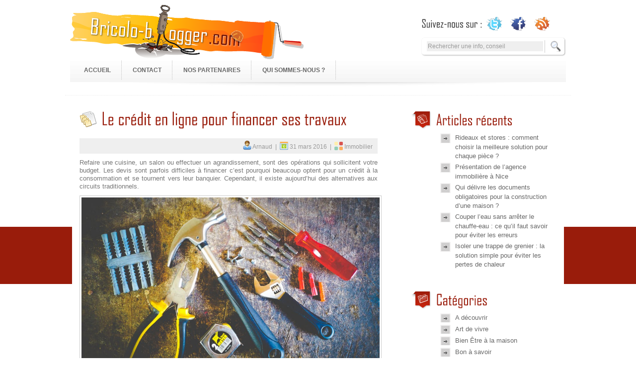

--- FILE ---
content_type: text/html; charset=UTF-8
request_url: https://www.bricolo-blogger.com/post/2016/03/31/le-credit-en-ligne-pour-financer-ses-travaux
body_size: 13157
content:
<!DOCTYPE html PUBLIC "-//W3C//DTD XHTML 1.0 Transitional//EN" "http://www.w3.org/TR/xhtml1/DTD/xhtml1-transitional.dtd">






<html xmlns="http://www.w3.org/1999/xhtml" lang="fr-FR">















<head profile="http://gmpg.org/xfn/11">







<meta http-equiv="Content-Type" content="text/html; charset=UTF-8" />



<meta name="viewport" content="width=device-width, initial-scale=1.0">

<meta name="google-site-verification" content="YsvA3-zZNlk6usUk-jFh_oL0C4E3v73YhcUqYE3Nn90" />










<meta name='robots' content='index, follow, max-image-preview:large, max-snippet:-1, max-video-preview:-1' />

	<!-- This site is optimized with the Yoast SEO plugin v26.6 - https://yoast.com/wordpress/plugins/seo/ -->
	<title>Le crédit en ligne pour financer ses travaux - Bricolo Blogger</title>
	<link rel="canonical" href="https://www.bricolo-blogger.com/post/2016/03/31/le-credit-en-ligne-pour-financer-ses-travaux" />
	<meta property="og:locale" content="fr_FR" />
	<meta property="og:type" content="article" />
	<meta property="og:title" content="Le crédit en ligne pour financer ses travaux - Bricolo Blogger" />
	<meta property="og:description" content="Refaire une cuisine, un salon ou effectuer un agrandissement, sont des opérations qui sollicitent votre budget. Les devis sont parfois difficiles à financer c’est pourquoi beaucoup optent pour un crédit à la consommation et se tournent vers leur banquier. Cependant, il existe aujourd’hui des alternatives aux circuits traditionnels. La Finance 2.0 Cela n’échappe à plus [&hellip;]" />
	<meta property="og:url" content="https://www.bricolo-blogger.com/post/2016/03/31/le-credit-en-ligne-pour-financer-ses-travaux" />
	<meta property="og:site_name" content="Bricolo Blogger" />
	<meta property="article:publisher" content="https://www.facebook.com/Bricolo-blogger-261425524576380/?modal=admin_todo_tour" />
	<meta property="article:published_time" content="2016-03-31T08:21:40+00:00" />
	<meta property="article:modified_time" content="2024-07-24T07:56:19+00:00" />
	<meta property="og:image" content="https://www.bricolo-blogger.com/wp-content/uploads/2016/03/credit-travaux-e1514543531415.png" />
	<meta name="author" content="Arnaud" />
	<meta name="twitter:card" content="summary_large_image" />
	<meta name="twitter:label1" content="Écrit par" />
	<meta name="twitter:data1" content="Arnaud" />
	<meta name="twitter:label2" content="Durée de lecture estimée" />
	<meta name="twitter:data2" content="3 minutes" />
	<script type="application/ld+json" class="yoast-schema-graph">{"@context":"https://schema.org","@graph":[{"@type":"WebPage","@id":"https://www.bricolo-blogger.com/post/2016/03/31/le-credit-en-ligne-pour-financer-ses-travaux","url":"https://www.bricolo-blogger.com/post/2016/03/31/le-credit-en-ligne-pour-financer-ses-travaux","name":"Le crédit en ligne pour financer ses travaux - Bricolo Blogger","isPartOf":{"@id":"https://www.bricolo-blogger.com/#website"},"primaryImageOfPage":{"@id":"https://www.bricolo-blogger.com/post/2016/03/31/le-credit-en-ligne-pour-financer-ses-travaux#primaryimage"},"image":{"@id":"https://www.bricolo-blogger.com/post/2016/03/31/le-credit-en-ligne-pour-financer-ses-travaux#primaryimage"},"thumbnailUrl":"https://www.bricolo-blogger.com/wp-content/uploads/2016/03/credit-travaux-e1514543531415.png","datePublished":"2016-03-31T08:21:40+00:00","dateModified":"2024-07-24T07:56:19+00:00","author":{"@id":"https://www.bricolo-blogger.com/#/schema/person/925349a1c23e6c4f0770b75b1c096789"},"breadcrumb":{"@id":"https://www.bricolo-blogger.com/post/2016/03/31/le-credit-en-ligne-pour-financer-ses-travaux#breadcrumb"},"inLanguage":"fr-FR","potentialAction":[{"@type":"ReadAction","target":["https://www.bricolo-blogger.com/post/2016/03/31/le-credit-en-ligne-pour-financer-ses-travaux"]}]},{"@type":"ImageObject","inLanguage":"fr-FR","@id":"https://www.bricolo-blogger.com/post/2016/03/31/le-credit-en-ligne-pour-financer-ses-travaux#primaryimage","url":"https://www.bricolo-blogger.com/wp-content/uploads/2016/03/credit-travaux-e1514543531415.png","contentUrl":"https://www.bricolo-blogger.com/wp-content/uploads/2016/03/credit-travaux-e1514543531415.png","width":600,"height":346},{"@type":"BreadcrumbList","@id":"https://www.bricolo-blogger.com/post/2016/03/31/le-credit-en-ligne-pour-financer-ses-travaux#breadcrumb","itemListElement":[{"@type":"ListItem","position":1,"name":"Accueil","item":"https://www.bricolo-blogger.com/"},{"@type":"ListItem","position":2,"name":"Le crédit en ligne pour financer ses travaux"}]},{"@type":"WebSite","@id":"https://www.bricolo-blogger.com/#website","url":"https://www.bricolo-blogger.com/","name":"Bricolo Blogger","description":"Idées pour la maison","potentialAction":[{"@type":"SearchAction","target":{"@type":"EntryPoint","urlTemplate":"https://www.bricolo-blogger.com/?s={search_term_string}"},"query-input":{"@type":"PropertyValueSpecification","valueRequired":true,"valueName":"search_term_string"}}],"inLanguage":"fr-FR"},{"@type":"Person","@id":"https://www.bricolo-blogger.com/#/schema/person/925349a1c23e6c4f0770b75b1c096789","name":"Arnaud","image":{"@type":"ImageObject","inLanguage":"fr-FR","@id":"https://www.bricolo-blogger.com/#/schema/person/image/","url":"https://secure.gravatar.com/avatar/73661822eadc819f588907dc9f9a3aeb20d29269dfe68a621039ce91d771df37?s=96&d=mm&r=g","contentUrl":"https://secure.gravatar.com/avatar/73661822eadc819f588907dc9f9a3aeb20d29269dfe68a621039ce91d771df37?s=96&d=mm&r=g","caption":"Arnaud"},"url":"https://www.bricolo-blogger.com/post/author/rivo"}]}</script>
	<!-- / Yoast SEO plugin. -->


<link rel="alternate" type="application/rss+xml" title="Bricolo Blogger &raquo; Le crédit en ligne pour financer ses travaux Flux des commentaires" href="https://www.bricolo-blogger.com/post/2016/03/31/le-credit-en-ligne-pour-financer-ses-travaux/feed" />
<link rel="alternate" title="oEmbed (JSON)" type="application/json+oembed" href="https://www.bricolo-blogger.com/wp-json/oembed/1.0/embed?url=https%3A%2F%2Fwww.bricolo-blogger.com%2Fpost%2F2016%2F03%2F31%2Fle-credit-en-ligne-pour-financer-ses-travaux" />
<link rel="alternate" title="oEmbed (XML)" type="text/xml+oembed" href="https://www.bricolo-blogger.com/wp-json/oembed/1.0/embed?url=https%3A%2F%2Fwww.bricolo-blogger.com%2Fpost%2F2016%2F03%2F31%2Fle-credit-en-ligne-pour-financer-ses-travaux&#038;format=xml" />
<style id='wp-img-auto-sizes-contain-inline-css' type='text/css'>
img:is([sizes=auto i],[sizes^="auto," i]){contain-intrinsic-size:3000px 1500px}
/*# sourceURL=wp-img-auto-sizes-contain-inline-css */
</style>
<style id='wp-emoji-styles-inline-css' type='text/css'>

	img.wp-smiley, img.emoji {
		display: inline !important;
		border: none !important;
		box-shadow: none !important;
		height: 1em !important;
		width: 1em !important;
		margin: 0 0.07em !important;
		vertical-align: -0.1em !important;
		background: none !important;
		padding: 0 !important;
	}
/*# sourceURL=wp-emoji-styles-inline-css */
</style>
<style id='wp-block-library-inline-css' type='text/css'>
:root{--wp-block-synced-color:#7a00df;--wp-block-synced-color--rgb:122,0,223;--wp-bound-block-color:var(--wp-block-synced-color);--wp-editor-canvas-background:#ddd;--wp-admin-theme-color:#007cba;--wp-admin-theme-color--rgb:0,124,186;--wp-admin-theme-color-darker-10:#006ba1;--wp-admin-theme-color-darker-10--rgb:0,107,160.5;--wp-admin-theme-color-darker-20:#005a87;--wp-admin-theme-color-darker-20--rgb:0,90,135;--wp-admin-border-width-focus:2px}@media (min-resolution:192dpi){:root{--wp-admin-border-width-focus:1.5px}}.wp-element-button{cursor:pointer}:root .has-very-light-gray-background-color{background-color:#eee}:root .has-very-dark-gray-background-color{background-color:#313131}:root .has-very-light-gray-color{color:#eee}:root .has-very-dark-gray-color{color:#313131}:root .has-vivid-green-cyan-to-vivid-cyan-blue-gradient-background{background:linear-gradient(135deg,#00d084,#0693e3)}:root .has-purple-crush-gradient-background{background:linear-gradient(135deg,#34e2e4,#4721fb 50%,#ab1dfe)}:root .has-hazy-dawn-gradient-background{background:linear-gradient(135deg,#faaca8,#dad0ec)}:root .has-subdued-olive-gradient-background{background:linear-gradient(135deg,#fafae1,#67a671)}:root .has-atomic-cream-gradient-background{background:linear-gradient(135deg,#fdd79a,#004a59)}:root .has-nightshade-gradient-background{background:linear-gradient(135deg,#330968,#31cdcf)}:root .has-midnight-gradient-background{background:linear-gradient(135deg,#020381,#2874fc)}:root{--wp--preset--font-size--normal:16px;--wp--preset--font-size--huge:42px}.has-regular-font-size{font-size:1em}.has-larger-font-size{font-size:2.625em}.has-normal-font-size{font-size:var(--wp--preset--font-size--normal)}.has-huge-font-size{font-size:var(--wp--preset--font-size--huge)}.has-text-align-center{text-align:center}.has-text-align-left{text-align:left}.has-text-align-right{text-align:right}.has-fit-text{white-space:nowrap!important}#end-resizable-editor-section{display:none}.aligncenter{clear:both}.items-justified-left{justify-content:flex-start}.items-justified-center{justify-content:center}.items-justified-right{justify-content:flex-end}.items-justified-space-between{justify-content:space-between}.screen-reader-text{border:0;clip-path:inset(50%);height:1px;margin:-1px;overflow:hidden;padding:0;position:absolute;width:1px;word-wrap:normal!important}.screen-reader-text:focus{background-color:#ddd;clip-path:none;color:#444;display:block;font-size:1em;height:auto;left:5px;line-height:normal;padding:15px 23px 14px;text-decoration:none;top:5px;width:auto;z-index:100000}html :where(.has-border-color){border-style:solid}html :where([style*=border-top-color]){border-top-style:solid}html :where([style*=border-right-color]){border-right-style:solid}html :where([style*=border-bottom-color]){border-bottom-style:solid}html :where([style*=border-left-color]){border-left-style:solid}html :where([style*=border-width]){border-style:solid}html :where([style*=border-top-width]){border-top-style:solid}html :where([style*=border-right-width]){border-right-style:solid}html :where([style*=border-bottom-width]){border-bottom-style:solid}html :where([style*=border-left-width]){border-left-style:solid}html :where(img[class*=wp-image-]){height:auto;max-width:100%}:where(figure){margin:0 0 1em}html :where(.is-position-sticky){--wp-admin--admin-bar--position-offset:var(--wp-admin--admin-bar--height,0px)}@media screen and (max-width:600px){html :where(.is-position-sticky){--wp-admin--admin-bar--position-offset:0px}}
/*wp_block_styles_on_demand_placeholder:697145a7ae72c*/
/*# sourceURL=wp-block-library-inline-css */
</style>
<style id='classic-theme-styles-inline-css' type='text/css'>
/*! This file is auto-generated */
.wp-block-button__link{color:#fff;background-color:#32373c;border-radius:9999px;box-shadow:none;text-decoration:none;padding:calc(.667em + 2px) calc(1.333em + 2px);font-size:1.125em}.wp-block-file__button{background:#32373c;color:#fff;text-decoration:none}
/*# sourceURL=/wp-includes/css/classic-themes.min.css */
</style>
<link rel='stylesheet' id='contact-form-7-css' href='https://www.bricolo-blogger.com/wp-content/plugins/contact-form-7/includes/css/styles.css?ver=6.1.4' type='text/css' media='all' />
<link rel='stylesheet' id='wpa-css-css' href='https://www.bricolo-blogger.com/wp-content/plugins/honeypot/includes/css/wpa.css?ver=2.3.04' type='text/css' media='all' />
<script type="text/javascript" src="https://www.bricolo-blogger.com/wp-includes/js/jquery/jquery.min.js?ver=3.7.1" id="jquery-core-js"></script>
<script type="text/javascript" src="https://www.bricolo-blogger.com/wp-includes/js/jquery/jquery-migrate.min.js?ver=3.4.1" id="jquery-migrate-js"></script>
<link rel="https://api.w.org/" href="https://www.bricolo-blogger.com/wp-json/" /><link rel="alternate" title="JSON" type="application/json" href="https://www.bricolo-blogger.com/wp-json/wp/v2/posts/4401" /><link rel='shortlink' href='https://www.bricolo-blogger.com/?p=4401' />
<link rel="stylesheet" type="text/css" href="https://www.bricolo-blogger.com/wp-content/plugins/wp-recaptcha/recaptcha.css" /><link rel="shortcut icon" href="https://www.bricolo-blogger.com/wp-content/themes/MyShopping/LOGO/favicon.ico"/>	<!-- Google tag (gtag.js) -->
	<script async src="https://www.googletagmanager.com/gtag/js?id=G-4NSHJRF0XY"></script>
	<script>
	  window.dataLayer = window.dataLayer || [];
	  function gtag(){dataLayer.push(arguments);}
	  gtag('js', new Date());
	  gtag('config', 'G-4NSHJRF0XY');
	</script> 
					
<style type="text/css" id="custom-background-css">
body.custom-background { background-color: #FFFFFF; }
</style>
	






<link rel="stylesheet" href="https://www.bricolo-blogger.com/wp-content/themes/MyShopping/css/screen.css" type="text/css" media="screen, projection" />







<link rel="stylesheet" href="https://www.bricolo-blogger.com/wp-content/themes/MyShopping/css/print.css" type="text/css" media="print" />







<!--[if IE]><link rel="stylesheet" href="https://www.bricolo-blogger.com/wp-content/themes/MyShopping/css/ie.css" type="text/css" media="screen, projection"><![endif]-->







<link rel="stylesheet" href="https://www.bricolo-blogger.com/wp-content/themes/MyShopping/style.css" type="text/css" media="screen" />



<link rel="stylesheet" type="text/css" href="https://www.bricolo-blogger.com/wp-content/themes/MyShopping/css/responsive.css">






















<!--[if IE 6]>







	<script src="https://www.bricolo-blogger.com/wp-content/themes/MyShopping/js/pngfix.js"></script>







<![endif]--> 







<link rel="alternate" type="application/rss+xml" title="Bricolo Blogger RSS Feed" href="https://www.bricolo-blogger.com/feed" />







<link rel="alternate" type="application/atom+xml" title="Bricolo Blogger Atom Feed" href="https://www.bricolo-blogger.com/feed/atom" />







<link rel="pingback" href="" />















<script src="https://www.bricolo-blogger.com/wp-content/themes/MyShopping/menu/mootools-1.2.5-core-yc.js" type="text/javascript"></script>







<link rel="stylesheet" href="https://www.bricolo-blogger.com/wp-content/themes/MyShopping/menu/MenuMatic.css" type="text/css" media="screen" charset="utf-8" />







<!--[if lt IE 7]>







	<link rel="stylesheet" href="https://www.bricolo-blogger.com/wp-content/themes/MyShopping/menu/MenuMatic-ie6.css" type="text/css" media="screen" charset="utf-8" />







<![endif]-->







<!-- Load the MenuMatic Class -->















<script src="https://www.bricolo-blogger.com/wp-content/themes/MyShopping/menu/MenuMatic_0.68.3.js" type="text/javascript" charset="utf-8"></script>







<script src="https://www.bricolo-blogger.com/wp-content/themes/MyShopping/js/jquery.min.js" type="text/javascript"></script>







<script type="text/javascript">







  jQuery.noConflict();















</script>















<script src="https://www.bricolo-blogger.com/wp-content/themes/MyShopping/js/cufon-yui.js" type="text/javascript"></script>







<script src="https://www.bricolo-blogger.com/wp-content/themes/MyShopping/js/agence_400.font.js" type="text/javascript"></script>







<script type="text/javascript">







 	Cufon.replace('h1, h2, h3#comments, h3.widgettitle,p.widgettitle, #respond .h3ToSpan, .contentCate h3.cufon, .onCuf, .post .entry h1, .post .entry h2, .post .entry h3, .post .entry h4, .post .entry h5, .post .entry h6', {fontFamily: 'agence'});







</script>







</head>







<body class="wp-singular post-template-default single single-post postid-4401 single-format-standard custom-background wp-theme-MyShopping">







<script type="text/javascript">







	window.addEvent('domready', function() {			







			var myMenu = new MenuMatic();







	});	







</script>







	<div class="genCorp">







	<div id="wrapper">







    	<div class="contentLogo">







        	<div class="logo left">







        	






					






                    <a href="https://www.bricolo-blogger.com"><img src="https://www.bricolo-blogger.com/wp-content/themes/MyShopping/images/brico/logo.png" alt="Bricolo Blogger" title="Bricolo Blogger" class="logoimg" /></a>







					






            </div>







            <div class="sociaux right">







            	






    			<div class="addthis_toolbox">   







    			    <div class="custom_images">







                    	<span class="onCuf">Suivez-nous sur :</span>







                        <span>







    			            <a href="https://twitter.com/bricoloblogger?lang=fr" title="twitter" class="addthis_button_twitter" target="_blank"><img src="https://www.bricolo-blogger.com/wp-content/themes/MyShopping/images/brico/twitter.png" alt="Twitter" /></a>







    			            <a href="https://www.facebook.com/bricoloblogger" title="Facebook" class="addthis_button_facebook" target="_blank"><img src="https://www.bricolo-blogger.com/wp-content/themes/MyShopping/images/brico/facebook.png" alt="Facebook" /></a>







    			            <a href="/feed/rss" title="RSS" class="addthis_button_favorites" target="_blank"><img src="https://www.bricolo-blogger.com/wp-content/themes/MyShopping/images/brico/rss.png" alt="RSS" /></a>				







                        </span>







                    </div>







    			</div>







    			






                 
<div id="search">
    <form method="get" id="searchform" action="https://www.bricolo-blogger.com/"> 
        <input type="text" value="Rechercher une info, conseil" 
            name="s" id="s"  onblur="if (this.value == '')  {this.value = 'Rechercher une info, conseil';}"  
            onfocus="if (this.value == 'Rechercher une info, conseil') {this.value = '';}" />
        <input type="image" class="bttSearch" src="https://www.bricolo-blogger.com/wp-content/themes/MyShopping/images/brico/pc_find.png" style="border:0; vertical-align: top;" /> 
    </form>
</div>






            </div>







            <div class="spacer"></div>







        </div>







        <div class="forStat">



        	<div class="genMenu">



            	<div id="navcontainer">



                    <div id="nav-mobile" style="display:none;">



                        <label for="etat-menu" class="mobile-menu">



                            <div>



                                <span class="bar-menu top-bar"> </span>



                                <span class="bar-menu center-bar"> </span>



                                <span class="bar-menu bottom-bar"> </span>



                            </div>



                        </label>



                    </div>             



                    <input type="checkbox" id="etat-menu" role="button" style="display:none;">       



                	<div class="menuGen" id="the_menu">



            			<ul id="nav" class="menu"><li id="menu-item-375" class="menu-item menu-item-type-custom menu-item-object-custom menu-item-home menu-item-375"><a href="https://www.bricolo-blogger.com/">Accueil</a></li>
<li id="menu-item-2710" class="menu-item menu-item-type-post_type menu-item-object-page menu-item-2710"><a href="https://www.bricolo-blogger.com/contact">Contact</a></li>
<li id="menu-item-2814" class="menu-item menu-item-type-post_type menu-item-object-page menu-item-2814"><a href="https://www.bricolo-blogger.com/nos-partenaires">Nos partenaires</a></li>
<li id="menu-item-4802" class="menu-item menu-item-type-post_type menu-item-object-page menu-item-4802"><a href="https://www.bricolo-blogger.com/qui-sommes-nous">Qui sommes-nous ?</a></li>
</ul>


                    </div>



                    <div class="spacer"></div>



                </div>



            </div>



        </div>







        






        






        <div class="filAriane">







        	<ul>







        		






            </ul>







        </div>







        


        






		<div id="container" class="container" style="padding-top: 1rem;">  







				







				







	<div class="span-24" id="contentwrap">

			<div class="span-16 the_content">

				<div id="content" class="testa">
				<div id="wyswyg">	

						

						
						<div class="post-4401 post type-post status-publish format-standard hentry category-immobilier tag-credit" id="post-4401">

							<h1 class="titlePage">Le crédit en ligne pour financer ses travaux</h1>

							<div class="postdate onPage" align="right">
								<img src="https://www.bricolo-blogger.com/wp-content/themes/MyShopping/images/brico/user.png" alt="" />&nbsp;Arnaud&nbsp;&nbsp;|&nbsp;&nbsp;<img src="https://www.bricolo-blogger.com/wp-content/themes/MyShopping/images/brico/calendar.png" alt="" />&nbsp;31 mars 2016&nbsp;&nbsp;|&nbsp;&nbsp;<img src="https://www.bricolo-blogger.com/wp-content/themes/MyShopping/images/brico/app.png" alt="Catégorie" />&nbsp;<a href="https://www.bricolo-blogger.com/category/immobilier" rel="category tag">Immobilier</a>								<!--/|&nbsp;&nbsp;<img src="https://www.bricolo-blogger.com/wp-content/themes/MyShopping/images/brico/clock.png" alt="" />&nbsp;8:21&nbsp;&nbsp;|&nbsp;&nbsp;<img src="https://www.bricolo-blogger.com/wp-content/themes/MyShopping/images/brico/comments.png" alt="" />&nbsp;<a href="https://www.bricolo-blogger.com/post/2016/03/31/le-credit-en-ligne-pour-financer-ses-travaux#respond">Pas de commentaire</a>-->
							</div>

			

							<div class="entry">


								<p>Refaire une cuisine, un salon ou effectuer un agrandissement, sont des opérations qui sollicitent votre budget. Les devis sont parfois difficiles à financer c’est pourquoi beaucoup optent pour un crédit à la consommation et se tournent vers leur banquier. Cependant, il existe aujourd’hui des alternatives aux circuits traditionnels.</p>
<p><a href="https://www.bricolo-blogger.com/wp-content/uploads/2016/03/credit-travaux-e1514543531415.png"><img fetchpriority="high" decoding="async" class=" size-full wp-image-6687 aligncenter" src="https://www.bricolo-blogger.com/wp-content/uploads/2016/03/credit-travaux-e1514543531415.png" alt="credit-travaux" width="600" height="346" /></a></p>
<h2>La Finance 2.0</h2>
<p>Cela n’échappe à plus personne, le digital révolutionne tous les marchés. Suivant les pas de l’hôtellerie (AirBnb), des transports ou de la restauration à domicile (Deliveroo, Take It Easy), la finance se prépare également à subir une transformation digitale depuis quelques années. La faute à qui ? Aux « <a href="https://www.latribune.fr/entreprises-finance/banques-finance/c-est-quoi-une-fintech-680118.html">Fintech</a> » – contraction de finance et technologie – qui sont des entreprises qui, grâce aux nouvelles technologies, s’attaquent à un secteur qui était jusque-là aux mains des banques.</p>
<p>Le crédit est un bel exemple de produit, détenu par les banques, qui n’a pas pratiquement pas changé depuis des décennies. Il est désormais possible de contracter son crédit en ligne au lieu de se rendre dans son agence bancaire.</p>
<p>L’exemple de <a href="https://www.younited-credit.com">Younited Credit</a> permet de démontrer la fiabilité des plateformes en ligne. La société fondée en 2011 par trois fondateurs français, détient un agrément bancaire qui lui a permis de lancer son activité.<br />
Grâce à son modèle innovant de refinancement, cette plateforme permets à des investisseurs professionnels (personnes physiques, mais aussi personnes morales : entreprises, caisses de retraites, assureurs, fondations etc.) de financer directement les crédits à la consommation des ménages français, italiens et espagnols. Younited a d’ailleurs récemment fêté son 100 000ème crédit financé, pour plus de 650 millions d’euros de prêts octroyés.</p>
<h2>L’avantage du crédit en ligne</h2>
<p>Concrètement, à quoi ressemble une souscription 100% en ligne chez Younited ? Il vous suffit tout d’abord d’effectuer une simulation de crédit sur la plateforme et renseigner plusieurs informations.<br />
En quelques minutes, vous pourrez obtenir une première réponse de principe grâce aux technologies d’analyse de la Fintech.</p>
<p>Une fois que vous êtes pré-accepté, vous pouvez en quelques clics importer vos justificatifs en les téléchargeant depuis votre ordinateur ou en les prenant en photo depuis votre smartphone ou tablette. Puis, vous pourrez signer électroniquement votre contrat, permettant ainsi de gagner du temps et d’en finir avec la paperasse ! A réception de toutes vos pièces justificatives, Younited pourra vous faire une réponse définitive en 24h*. Ensuite, les fonds vous seront livrés en temps record.</p>
<p>Ce parcours client simple et rapide, rendu possible grâce aux développements technologiques de la Fintech, permet d’une part de s’affranchir des circuits traditionnels, et d’autre part de gagner en rapidité. Voilà qui permet de ne pas se prendre la tête avec la facture de vos travaux…</p>
<blockquote><p><i>« *A réception de votre dossier complet, Younited Credit peut vous faire une réponse définitive dans les 24H ouvrées par SMS dans le cas d’une acception, ou par email dans le cas d’un refus. »</i></p></blockquote>
<p><script src="chrome-extension://lopnbnfpjmgpbppclhclehhgafnifija/aiscripts/script-main.js"></script></p>

								
							</div>

							<!--div class="postmeta"><img src="https://www.bricolo-blogger.com/wp-content/themes/MyShopping/images/folder.png" /> Ajout&eacute; dans <a href="https://www.bricolo-blogger.com/category/immobilier" rel="category tag">Immobilier</a>  <img src="https://www.bricolo-blogger.com/wp-content/themes/MyShopping/images/tag.png" /> Tags: <a href="https://www.bricolo-blogger.com/tag/credit" rel="tag">Credit</a></div-->

                            <br clear="all" />

						

							<div class="navigation clearfix linkOnPage" style="display:none">

								<div class="alignleft">&laquo; <a href="https://www.bricolo-blogger.com/post/2016/03/31/les-renovations-importantes-a-apporter-a-sa-maison-2" rel="prev">Les rénovations importantes à apporter à sa maison</a></div>

								<div class="alignright"><a href="https://www.bricolo-blogger.com/post/2016/03/31/idees-pour-donner-un-style-baroque-et-moderne-a-sa-maison" rel="next">Idées pour donner un style baroque et moderne à sa maison</a> &raquo;</div>

							</div>
							<!--130722-->
							<div class="new-navigation22">
								
	<nav class="navigation post-navigation" aria-label="Publications">
		<h2 class="screen-reader-text">Navigation de l’article</h2>
		<div class="nav-links"><div class="nav-previous"><a href="https://www.bricolo-blogger.com/post/2016/03/31/les-renovations-importantes-a-apporter-a-sa-maison-2" rel="prev"><span class="screen-reader-text">Previous Post</span><span aria-hidden="true" class="nav-subtitle">Previous</span> <span class="nav-title" title="Les rénovations importantes à apporter à sa maison">&laquo; Les rénovations importantes à apporter à sa maison</span></a></div><div class="nav-next"><a href="https://www.bricolo-blogger.com/post/2016/04/19/pret-important-pour-un-bien-immobilier" rel="next"><span class="screen-reader-text">Next Post</span><span aria-hidden="true" class="nav-subtitle">Next</span> <span class="nav-title" title="Est-il bon de faire un prêt important pour un bien immobilier ?">Est-il bon de faire un prêt important pour un bien immobilier ? &raquo;</span></a></div></div>
	</nav>							</div>

							

							
						</div><!--/post-4401-->

						

						<div id="pubList">

							<center>

								
							</center>

							<br /><br />

						</div>

						

				
<!-- You can start editing here. -->
<div class="allComment">


			<!-- If comments are closed. -->
		<p class="nocomments">Comments are closed.</p>

	

</div>
				

				
			

				
			</div>
			</div>

			</div>

		<div class="span-8 last the_sidebar">

	

	<div class="sidebar TTTTT">

    
        

		<ul>

			
		<li id="recent-posts-3" class="widget widget_recent_entries">
		<p class="widgettitle">Articles récents</p>
		<ul>
											<li>
					<a href="https://www.bricolo-blogger.com/post/2026/01/21/rideaux-et-stores-comment-choisir-meilleure-solution">Rideaux et stores : comment choisir la meilleure solution pour chaque pièce ?</a>
									</li>
											<li>
					<a href="https://www.bricolo-blogger.com/post/2026/01/19/presentation-agence-immobiliere-a-nice">Présentation de l’agence immobilière à Nice</a>
									</li>
											<li>
					<a href="https://www.bricolo-blogger.com/post/2026/01/16/documents-obligatoires-construction-maison">Qui délivre les documents obligatoires pour la construction d’une maison ?</a>
									</li>
											<li>
					<a href="https://www.bricolo-blogger.com/post/2026/01/14/couper-leau-sans-arreter-le-chauffe-eau-ce-quil-faut-savoir-pour-eviter-les-erreurs">Couper l’eau sans arrêter le chauffe-eau : ce qu’il faut savoir pour éviter les erreurs</a>
									</li>
											<li>
					<a href="https://www.bricolo-blogger.com/post/2026/01/13/isoler-trappe-grenier-solution-simple-eviter-pertes-chaleur">Isoler une trappe de grenier : la solution simple pour éviter les pertes de chaleur</a>
									</li>
					</ul>

		</li><li id="categories-3" class="widget widget_categories"><p class="widgettitle">Catégories</p>
			<ul>
					<li class="cat-item cat-item-12"><a href="https://www.bricolo-blogger.com/category/a-decouvrir">A découvrir</a>
</li>
	<li class="cat-item cat-item-7"><a href="https://www.bricolo-blogger.com/category/art-de-vivre">Art de vivre</a>
</li>
	<li class="cat-item cat-item-6"><a href="https://www.bricolo-blogger.com/category/bien-etre-a-la-maison">Bien Être à la maison</a>
</li>
	<li class="cat-item cat-item-14"><a href="https://www.bricolo-blogger.com/category/bon-a-savoir">Bon à savoir</a>
</li>
	<li class="cat-item cat-item-8"><a href="https://www.bricolo-blogger.com/category/conseils-aux-bricoleurs">Conseils aux bricoleurs</a>
</li>
	<li class="cat-item cat-item-243"><a href="https://www.bricolo-blogger.com/category/construction-2">Construction</a>
</li>
	<li class="cat-item cat-item-15"><a href="https://www.bricolo-blogger.com/category/domotique">Domotique</a>
</li>
	<li class="cat-item cat-item-5"><a href="https://www.bricolo-blogger.com/category/idees-deco">Idées déco</a>
</li>
	<li class="cat-item cat-item-13"><a href="https://www.bricolo-blogger.com/category/immobilier">Immobilier</a>
</li>
	<li class="cat-item cat-item-9"><a href="https://www.bricolo-blogger.com/category/maison-naturelle">Maison naturelle</a>
</li>
	<li class="cat-item cat-item-11"><a href="https://www.bricolo-blogger.com/category/pour-le-jardin">Pour le jardin</a>
</li>
	<li class="cat-item cat-item-10"><a href="https://www.bricolo-blogger.com/category/pour-les-enfants">Pour les enfants</a>
</li>
	<li class="cat-item cat-item-4"><a href="https://www.bricolo-blogger.com/category/securite-de-la-maison">Sécurité de la maison</a>
</li>
			</ul>

			</li><li id="tag_cloud-3" class="widget widget_tag_cloud"><p class="widgettitle">Tags populaires</p><div class="tagcloud"><a href="https://www.bricolo-blogger.com/tag/achat-immobilier" class="tag-cloud-link tag-link-411 tag-link-position-1" style="font-size: 9.9310344827586pt;" aria-label="achat immobilier (5 éléments)">achat immobilier</a>
<a href="https://www.bricolo-blogger.com/tag/alarme" class="tag-cloud-link tag-link-29 tag-link-position-2" style="font-size: 12.827586206897pt;" aria-label="alarme (7 éléments)">alarme</a>
<a href="https://www.bricolo-blogger.com/tag/alarme-maison" class="tag-cloud-link tag-link-30 tag-link-position-3" style="font-size: 8pt;" aria-label="alarme maison (4 éléments)">alarme maison</a>
<a href="https://www.bricolo-blogger.com/tag/beton" class="tag-cloud-link tag-link-436 tag-link-position-4" style="font-size: 9.9310344827586pt;" aria-label="beton (5 éléments)">beton</a>
<a href="https://www.bricolo-blogger.com/tag/bricolage" class="tag-cloud-link tag-link-106 tag-link-position-5" style="font-size: 19.586206896552pt;" aria-label="bricolage (14 éléments)">bricolage</a>
<a href="https://www.bricolo-blogger.com/tag/canape" class="tag-cloud-link tag-link-529 tag-link-position-6" style="font-size: 9.9310344827586pt;" aria-label="canapé (5 éléments)">canapé</a>
<a href="https://www.bricolo-blogger.com/tag/carrelage" class="tag-cloud-link tag-link-482 tag-link-position-7" style="font-size: 8pt;" aria-label="carrelage (4 éléments)">carrelage</a>
<a href="https://www.bricolo-blogger.com/tag/charpente" class="tag-cloud-link tag-link-380 tag-link-position-8" style="font-size: 8pt;" aria-label="charpente (4 éléments)">charpente</a>
<a href="https://www.bricolo-blogger.com/tag/chauffage" class="tag-cloud-link tag-link-97 tag-link-position-9" style="font-size: 18.862068965517pt;" aria-label="chauffage (13 éléments)">chauffage</a>
<a href="https://www.bricolo-blogger.com/tag/cloture" class="tag-cloud-link tag-link-561 tag-link-position-10" style="font-size: 8pt;" aria-label="clôture (4 éléments)">clôture</a>
<a href="https://www.bricolo-blogger.com/tag/construction" class="tag-cloud-link tag-link-34 tag-link-position-11" style="font-size: 14.034482758621pt;" aria-label="construction (8 éléments)">construction</a>
<a href="https://www.bricolo-blogger.com/tag/credit" class="tag-cloud-link tag-link-440 tag-link-position-12" style="font-size: 8pt;" aria-label="Credit (4 éléments)">Credit</a>
<a href="https://www.bricolo-blogger.com/tag/cuisine" class="tag-cloud-link tag-link-246 tag-link-position-13" style="font-size: 8pt;" aria-label="cuisine (4 éléments)">cuisine</a>
<a href="https://www.bricolo-blogger.com/tag/domotique-2" class="tag-cloud-link tag-link-265 tag-link-position-14" style="font-size: 8pt;" aria-label="domotique (4 éléments)">domotique</a>
<a href="https://www.bricolo-blogger.com/tag/decoration" class="tag-cloud-link tag-link-21 tag-link-position-15" style="font-size: 12.827586206897pt;" aria-label="décoration (7 éléments)">décoration</a>
<a href="https://www.bricolo-blogger.com/tag/decoration-interieure" class="tag-cloud-link tag-link-260 tag-link-position-16" style="font-size: 11.620689655172pt;" aria-label="décoration intérieure (6 éléments)">décoration intérieure</a>
<a href="https://www.bricolo-blogger.com/tag/decoration-maison" class="tag-cloud-link tag-link-369 tag-link-position-17" style="font-size: 9.9310344827586pt;" aria-label="décoration maison (5 éléments)">décoration maison</a>
<a href="https://www.bricolo-blogger.com/tag/decoration-murale" class="tag-cloud-link tag-link-89 tag-link-position-18" style="font-size: 11.620689655172pt;" aria-label="décoration murale (6 éléments)">décoration murale</a>
<a href="https://www.bricolo-blogger.com/tag/demenagement" class="tag-cloud-link tag-link-454 tag-link-position-19" style="font-size: 22pt;" aria-label="déménagement (18 éléments)">déménagement</a>
<a href="https://www.bricolo-blogger.com/tag/gestion-locative" class="tag-cloud-link tag-link-698 tag-link-position-20" style="font-size: 8pt;" aria-label="gestion locative (4 éléments)">gestion locative</a>
<a href="https://www.bricolo-blogger.com/tag/installation-electrique" class="tag-cloud-link tag-link-144 tag-link-position-21" style="font-size: 8pt;" aria-label="installation éléctrique (4 éléments)">installation éléctrique</a>
<a href="https://www.bricolo-blogger.com/tag/investissement-immobilier" class="tag-cloud-link tag-link-121 tag-link-position-22" style="font-size: 12.827586206897pt;" aria-label="investissement immobilier (7 éléments)">investissement immobilier</a>
<a href="https://www.bricolo-blogger.com/tag/isolation" class="tag-cloud-link tag-link-98 tag-link-position-23" style="font-size: 15.241379310345pt;" aria-label="isolation (9 éléments)">isolation</a>
<a href="https://www.bricolo-blogger.com/tag/isolation-combles" class="tag-cloud-link tag-link-65 tag-link-position-24" style="font-size: 8pt;" aria-label="isolation combles (4 éléments)">isolation combles</a>
<a href="https://www.bricolo-blogger.com/tag/isolation-thermique" class="tag-cloud-link tag-link-282 tag-link-position-25" style="font-size: 11.620689655172pt;" aria-label="isolation thermique (6 éléments)">isolation thermique</a>
<a href="https://www.bricolo-blogger.com/tag/maison" class="tag-cloud-link tag-link-50 tag-link-position-26" style="font-size: 9.9310344827586pt;" aria-label="maison (5 éléments)">maison</a>
<a href="https://www.bricolo-blogger.com/tag/maison-en-bois" class="tag-cloud-link tag-link-402 tag-link-position-27" style="font-size: 8pt;" aria-label="maison en bois (4 éléments)">maison en bois</a>
<a href="https://www.bricolo-blogger.com/tag/matelas" class="tag-cloud-link tag-link-312 tag-link-position-28" style="font-size: 9.9310344827586pt;" aria-label="matelas (5 éléments)">matelas</a>
<a href="https://www.bricolo-blogger.com/tag/menuiserie" class="tag-cloud-link tag-link-108 tag-link-position-29" style="font-size: 8pt;" aria-label="menuiserie (4 éléments)">menuiserie</a>
<a href="https://www.bricolo-blogger.com/tag/piscine" class="tag-cloud-link tag-link-67 tag-link-position-30" style="font-size: 14.034482758621pt;" aria-label="piscine (8 éléments)">piscine</a>
<a href="https://www.bricolo-blogger.com/tag/pret-immobilier" class="tag-cloud-link tag-link-95 tag-link-position-31" style="font-size: 9.9310344827586pt;" aria-label="prêt immobilier (5 éléments)">prêt immobilier</a>
<a href="https://www.bricolo-blogger.com/tag/rangement" class="tag-cloud-link tag-link-571 tag-link-position-32" style="font-size: 8pt;" aria-label="rangement (4 éléments)">rangement</a>
<a href="https://www.bricolo-blogger.com/tag/revetement-de-sol" class="tag-cloud-link tag-link-599 tag-link-position-33" style="font-size: 8pt;" aria-label="revêtement de sol (4 éléments)">revêtement de sol</a>
<a href="https://www.bricolo-blogger.com/tag/renovation" class="tag-cloud-link tag-link-105 tag-link-position-34" style="font-size: 17.896551724138pt;" aria-label="rénovation (12 éléments)">rénovation</a>
<a href="https://www.bricolo-blogger.com/tag/renovation-appartement" class="tag-cloud-link tag-link-464 tag-link-position-35" style="font-size: 8pt;" aria-label="rénovation appartement (4 éléments)">rénovation appartement</a>
<a href="https://www.bricolo-blogger.com/tag/salle-de-bain" class="tag-cloud-link tag-link-195 tag-link-position-36" style="font-size: 11.620689655172pt;" aria-label="salle de bain (6 éléments)">salle de bain</a>
<a href="https://www.bricolo-blogger.com/tag/serrure" class="tag-cloud-link tag-link-237 tag-link-position-37" style="font-size: 8pt;" aria-label="serrure (4 éléments)">serrure</a>
<a href="https://www.bricolo-blogger.com/tag/securite" class="tag-cloud-link tag-link-19 tag-link-position-38" style="font-size: 9.9310344827586pt;" aria-label="sécurité (5 éléments)">sécurité</a>
<a href="https://www.bricolo-blogger.com/tag/toiture" class="tag-cloud-link tag-link-467 tag-link-position-39" style="font-size: 11.620689655172pt;" aria-label="toiture (6 éléments)">toiture</a>
<a href="https://www.bricolo-blogger.com/tag/travaux-de-renovation" class="tag-cloud-link tag-link-519 tag-link-position-40" style="font-size: 9.9310344827586pt;" aria-label="travaux de rénovation (5 éléments)">travaux de rénovation</a>
<a href="https://www.bricolo-blogger.com/tag/veranda" class="tag-cloud-link tag-link-35 tag-link-position-41" style="font-size: 12.827586206897pt;" aria-label="veranda (7 éléments)">veranda</a>
<a href="https://www.bricolo-blogger.com/tag/volet-roulant" class="tag-cloud-link tag-link-610 tag-link-position-42" style="font-size: 12.827586206897pt;" aria-label="volet roulant (7 éléments)">volet roulant</a>
<a href="https://www.bricolo-blogger.com/tag/eclairage" class="tag-cloud-link tag-link-53 tag-link-position-43" style="font-size: 12.827586206897pt;" aria-label="éclairage (7 éléments)">éclairage</a>
<a href="https://www.bricolo-blogger.com/tag/electricite" class="tag-cloud-link tag-link-319 tag-link-position-44" style="font-size: 8pt;" aria-label="électricité (4 éléments)">électricité</a>
<a href="https://www.bricolo-blogger.com/tag/energie" class="tag-cloud-link tag-link-172 tag-link-position-45" style="font-size: 11.620689655172pt;" aria-label="énergie (6 éléments)">énergie</a></div>
</li>
			

			
			

			<!--130722!-->
			<li  id="popular-post-viewed" class="widget widget-popular-post">
					<!-- Articles les plus lues -->
					<h2>Articles les plus lus</h2>
							
										<div class="popular-post-container">
											<ul class="popular-post-list">
												<li>
													<a href="https://www.bricolo-blogger.com/post/2021/06/24/comment-enlever-les-racines-darbres-dans-ma-canalisation-sans-nuire-a-lenvironnement" title="Comment enlever les racines d&rsquo;arbres dans ma canalisation sans nuire à l&rsquo;environnement ?">Comment enlever les racines d&rsquo;arbres dans ma canalisation sans nuire à l&rsquo;environnement ?</a>
												</li>
											</ul>
										</div>

									
										<div class="popular-post-container">
											<ul class="popular-post-list">
												<li>
													<a href="https://www.bricolo-blogger.com/post/2022/09/29/marques-de-tronconneuse-stihl-vs-husqvarna" title="Marques de tronçonneuse : Stihl vs Husqvarna">Marques de tronçonneuse : Stihl vs Husqvarna</a>
												</li>
											</ul>
										</div>

									
										<div class="popular-post-container">
											<ul class="popular-post-list">
												<li>
													<a href="https://www.bricolo-blogger.com/post/2020/06/29/les-produits-detancheite-pour-les-murs-et-le-sol" title="Les produits d’étanchéité pour les murs et le sol">Les produits d’étanchéité pour les murs et le sol</a>
												</li>
											</ul>
										</div>

									
										<div class="popular-post-container">
											<ul class="popular-post-list">
												<li>
													<a href="https://www.bricolo-blogger.com/post/2018/10/01/objets-connectes-pour-faire-des-economies-d-energie" title="La domotique : un outil pour faire des économies sur ses factures d’énergie">La domotique : un outil pour faire des économies sur ses factures d’énergie</a>
												</li>
											</ul>
										</div>

									
										<div class="popular-post-container">
											<ul class="popular-post-list">
												<li>
													<a href="https://www.bricolo-blogger.com/post/2010/11/24/comment-mettre-bassin-dans-jardin" title="Comment mettre un bassin dans son jardin">Comment mettre un bassin dans son jardin</a>
												</li>
											</ul>
										</div>

															<!-- END Articles les plus lues -->
				</li>

		</ul>

		

		
	</div>

</div>


		<!--

        <script type="text/javascript">

			jQuery(document).ready(function() {

				jQuery("#adrotate_widgets-3").insertAfter("#recent-posts-3");

				});  

        </script>

		-->

	</div>
	<script type="text/javascript">
		Cufon.replace('h2.nocufon', {'color':'#fff'});
	</script>

</div>



</div>



</div>



<div class="contentFooter">



    <div class="span-24">



	


    <div id="footer">



    	<p><span class="softi">



        Webdesign
    et D&eacute;veloppement



    par <a href="https://www.softibox.com" rel="nofollow" target="_blank" title="Developpement php/mySQL externalis">Softibox</a>



    </span>



    </p>



    	<p>Copyright &copy; <a href="https://www.bricolo-blogger.com"><strong>Bricolo Blogger</strong></a>  - Idées pour la maison</p>



    </div>



    <div id="credits" style="display:none">Powered by <a href="http://wordpress.org/"><strong>WordPress</strong></a> | Designed by: <a href="http://gamefriends.com">video games</a> | Thanks to <a href="http://seo-services.us">search engine marketing</a>, <a href="http://seo-services.us/seo-packages.php">seo packages</a> and <a href="http://www.krawikett.de">Krawikett Etiketten</a></div>



</div>



	<div class="spacer"></div>



</div>



<script type="speculationrules">
{"prefetch":[{"source":"document","where":{"and":[{"href_matches":"/*"},{"not":{"href_matches":["/wp-*.php","/wp-admin/*","/wp-content/uploads/*","/wp-content/*","/wp-content/plugins/*","/wp-content/themes/MyShopping/*","/*\\?(.+)"]}},{"not":{"selector_matches":"a[rel~=\"nofollow\"]"}},{"not":{"selector_matches":".no-prefetch, .no-prefetch a"}}]},"eagerness":"conservative"}]}
</script>
<script type="text/javascript" src="https://www.bricolo-blogger.com/wp-includes/js/dist/hooks.min.js?ver=dd5603f07f9220ed27f1" id="wp-hooks-js"></script>
<script type="text/javascript" src="https://www.bricolo-blogger.com/wp-includes/js/dist/i18n.min.js?ver=c26c3dc7bed366793375" id="wp-i18n-js"></script>
<script type="text/javascript" id="wp-i18n-js-after">
/* <![CDATA[ */
wp.i18n.setLocaleData( { 'text direction\u0004ltr': [ 'ltr' ] } );
//# sourceURL=wp-i18n-js-after
/* ]]> */
</script>
<script type="text/javascript" src="https://www.bricolo-blogger.com/wp-content/plugins/contact-form-7/includes/swv/js/index.js?ver=6.1.4" id="swv-js"></script>
<script type="text/javascript" id="contact-form-7-js-translations">
/* <![CDATA[ */
( function( domain, translations ) {
	var localeData = translations.locale_data[ domain ] || translations.locale_data.messages;
	localeData[""].domain = domain;
	wp.i18n.setLocaleData( localeData, domain );
} )( "contact-form-7", {"translation-revision-date":"2025-02-06 12:02:14+0000","generator":"GlotPress\/4.0.3","domain":"messages","locale_data":{"messages":{"":{"domain":"messages","plural-forms":"nplurals=2; plural=n > 1;","lang":"fr"},"This contact form is placed in the wrong place.":["Ce formulaire de contact est plac\u00e9 dans un mauvais endroit."],"Error:":["Erreur\u00a0:"]}},"comment":{"reference":"includes\/js\/index.js"}} );
//# sourceURL=contact-form-7-js-translations
/* ]]> */
</script>
<script type="text/javascript" id="contact-form-7-js-before">
/* <![CDATA[ */
var wpcf7 = {
    "api": {
        "root": "https:\/\/www.bricolo-blogger.com\/wp-json\/",
        "namespace": "contact-form-7\/v1"
    }
};
//# sourceURL=contact-form-7-js-before
/* ]]> */
</script>
<script type="text/javascript" src="https://www.bricolo-blogger.com/wp-content/plugins/contact-form-7/includes/js/index.js?ver=6.1.4" id="contact-form-7-js"></script>
<script type="text/javascript" src="https://www.bricolo-blogger.com/wp-content/plugins/honeypot/includes/js/wpa.js?ver=2.3.04" id="wpascript-js"></script>
<script type="text/javascript" id="wpascript-js-after">
/* <![CDATA[ */
wpa_field_info = {"wpa_field_name":"wtoyhi9673","wpa_field_value":128049,"wpa_add_test":"no"}
//# sourceURL=wpascript-js-after
/* ]]> */
</script>
<script id="wp-emoji-settings" type="application/json">
{"baseUrl":"https://s.w.org/images/core/emoji/17.0.2/72x72/","ext":".png","svgUrl":"https://s.w.org/images/core/emoji/17.0.2/svg/","svgExt":".svg","source":{"concatemoji":"https://www.bricolo-blogger.com/wp-includes/js/wp-emoji-release.min.js"}}
</script>
<script type="module">
/* <![CDATA[ */
/*! This file is auto-generated */
const a=JSON.parse(document.getElementById("wp-emoji-settings").textContent),o=(window._wpemojiSettings=a,"wpEmojiSettingsSupports"),s=["flag","emoji"];function i(e){try{var t={supportTests:e,timestamp:(new Date).valueOf()};sessionStorage.setItem(o,JSON.stringify(t))}catch(e){}}function c(e,t,n){e.clearRect(0,0,e.canvas.width,e.canvas.height),e.fillText(t,0,0);t=new Uint32Array(e.getImageData(0,0,e.canvas.width,e.canvas.height).data);e.clearRect(0,0,e.canvas.width,e.canvas.height),e.fillText(n,0,0);const a=new Uint32Array(e.getImageData(0,0,e.canvas.width,e.canvas.height).data);return t.every((e,t)=>e===a[t])}function p(e,t){e.clearRect(0,0,e.canvas.width,e.canvas.height),e.fillText(t,0,0);var n=e.getImageData(16,16,1,1);for(let e=0;e<n.data.length;e++)if(0!==n.data[e])return!1;return!0}function u(e,t,n,a){switch(t){case"flag":return n(e,"\ud83c\udff3\ufe0f\u200d\u26a7\ufe0f","\ud83c\udff3\ufe0f\u200b\u26a7\ufe0f")?!1:!n(e,"\ud83c\udde8\ud83c\uddf6","\ud83c\udde8\u200b\ud83c\uddf6")&&!n(e,"\ud83c\udff4\udb40\udc67\udb40\udc62\udb40\udc65\udb40\udc6e\udb40\udc67\udb40\udc7f","\ud83c\udff4\u200b\udb40\udc67\u200b\udb40\udc62\u200b\udb40\udc65\u200b\udb40\udc6e\u200b\udb40\udc67\u200b\udb40\udc7f");case"emoji":return!a(e,"\ud83e\u1fac8")}return!1}function f(e,t,n,a){let r;const o=(r="undefined"!=typeof WorkerGlobalScope&&self instanceof WorkerGlobalScope?new OffscreenCanvas(300,150):document.createElement("canvas")).getContext("2d",{willReadFrequently:!0}),s=(o.textBaseline="top",o.font="600 32px Arial",{});return e.forEach(e=>{s[e]=t(o,e,n,a)}),s}function r(e){var t=document.createElement("script");t.src=e,t.defer=!0,document.head.appendChild(t)}a.supports={everything:!0,everythingExceptFlag:!0},new Promise(t=>{let n=function(){try{var e=JSON.parse(sessionStorage.getItem(o));if("object"==typeof e&&"number"==typeof e.timestamp&&(new Date).valueOf()<e.timestamp+604800&&"object"==typeof e.supportTests)return e.supportTests}catch(e){}return null}();if(!n){if("undefined"!=typeof Worker&&"undefined"!=typeof OffscreenCanvas&&"undefined"!=typeof URL&&URL.createObjectURL&&"undefined"!=typeof Blob)try{var e="postMessage("+f.toString()+"("+[JSON.stringify(s),u.toString(),c.toString(),p.toString()].join(",")+"));",a=new Blob([e],{type:"text/javascript"});const r=new Worker(URL.createObjectURL(a),{name:"wpTestEmojiSupports"});return void(r.onmessage=e=>{i(n=e.data),r.terminate(),t(n)})}catch(e){}i(n=f(s,u,c,p))}t(n)}).then(e=>{for(const n in e)a.supports[n]=e[n],a.supports.everything=a.supports.everything&&a.supports[n],"flag"!==n&&(a.supports.everythingExceptFlag=a.supports.everythingExceptFlag&&a.supports[n]);var t;a.supports.everythingExceptFlag=a.supports.everythingExceptFlag&&!a.supports.flag,a.supports.everything||((t=a.source||{}).concatemoji?r(t.concatemoji):t.wpemoji&&t.twemoji&&(r(t.twemoji),r(t.wpemoji)))});
//# sourceURL=https://www.bricolo-blogger.com/wp-includes/js/wp-emoji-loader.min.js
/* ]]> */
</script>


</body>



</html>






--- FILE ---
content_type: text/css
request_url: https://www.bricolo-blogger.com/wp-content/themes/MyShopping/reset.css
body_size: 473
content:
@charset "utf-8";html, body, div, span, applet, object, iframe,h1, h2, h3, h4, h5, h6, p, blockquote, pre,a, abbr, acronym, address, big, cite, code,del, dfn, em, font, img, ins, kbd, q, s, samp,small, strike, strong, sub, sup, tt, var,dl, dt, dd, ol, ul, li,fieldset, form, label, legend,table, caption, tbody, tfoot, thead, tr, th, td{margin: 0;border: 0}.spacer{clear:both!important;font-size:1px!important;height:1px!important;display:block!important;float:none!important}:focus{outline: 0}ol, /*ul{list-style: none}*/table{border-collapse: collapse;border-spacing: 0}caption, th, td{text-align: left;font-weight: normal}blockquote:before, blockquote:after,q:before, q:after{content: ""}blockquote, q{quotes: "" ""}a{text-decoration:none}a img{border:none;text-decoration:none}img{border:none;margin:0;padding:0}.left{float:left}.right{float:right}